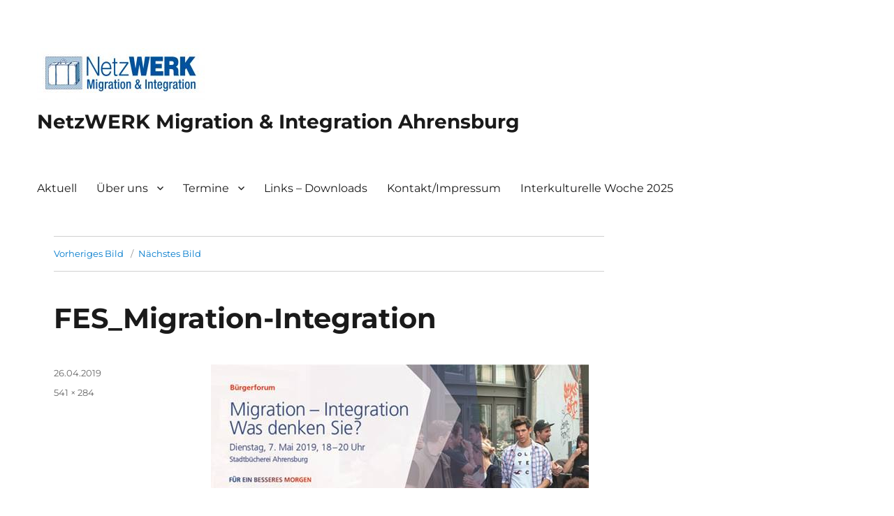

--- FILE ---
content_type: text/html; charset=UTF-8
request_url: https://netzwerk-migration-integration.de/index.php/ikh/fes_migration-integration/
body_size: 8173
content:
<!DOCTYPE html>
<html lang="de" class="no-js">
<head>
	<meta charset="UTF-8">
	<meta name="viewport" content="width=device-width, initial-scale=1.0">
	<link rel="profile" href="https://gmpg.org/xfn/11">
		<script>
(function(html){html.className = html.className.replace(/\bno-js\b/,'js')})(document.documentElement);
//# sourceURL=twentysixteen_javascript_detection
</script>
<meta name='robots' content='index, follow, max-image-preview:large, max-snippet:-1, max-video-preview:-1' />

	<!-- This site is optimized with the Yoast SEO plugin v26.7 - https://yoast.com/wordpress/plugins/seo/ -->
	<title>FES_Migration-Integration - NetzWERK Migration &amp; Integration Ahrensburg</title>
	<link rel="canonical" href="https://netzwerk-migration-integration.de/ikh/fes_migration-integration/" />
	<meta property="og:locale" content="de_DE" />
	<meta property="og:type" content="article" />
	<meta property="og:title" content="FES_Migration-Integration - NetzWERK Migration &amp; Integration Ahrensburg" />
	<meta property="og:url" content="https://netzwerk-migration-integration.de/ikh/fes_migration-integration/" />
	<meta property="og:site_name" content="NetzWERK Migration &amp; Integration Ahrensburg" />
	<meta property="og:image" content="https://netzwerk-migration-integration.de/ikh/fes_migration-integration" />
	<meta property="og:image:width" content="541" />
	<meta property="og:image:height" content="284" />
	<meta property="og:image:type" content="image/jpeg" />
	<meta name="twitter:card" content="summary_large_image" />
	<script type="application/ld+json" class="yoast-schema-graph">{"@context":"https://schema.org","@graph":[{"@type":"WebPage","@id":"https://netzwerk-migration-integration.de/ikh/fes_migration-integration/","url":"https://netzwerk-migration-integration.de/ikh/fes_migration-integration/","name":"FES_Migration-Integration - NetzWERK Migration &amp; Integration Ahrensburg","isPartOf":{"@id":"https://netzwerk-migration-integration.de/#website"},"primaryImageOfPage":{"@id":"https://netzwerk-migration-integration.de/ikh/fes_migration-integration/#primaryimage"},"image":{"@id":"https://netzwerk-migration-integration.de/ikh/fes_migration-integration/#primaryimage"},"thumbnailUrl":"https://netzwerk-migration-integration.de/wp-content/uploads/2019/04/FES_Migration-Integration.jpg","datePublished":"2019-04-26T11:16:15+00:00","breadcrumb":{"@id":"https://netzwerk-migration-integration.de/ikh/fes_migration-integration/#breadcrumb"},"inLanguage":"de","potentialAction":[{"@type":"ReadAction","target":["https://netzwerk-migration-integration.de/ikh/fes_migration-integration/"]}]},{"@type":"ImageObject","inLanguage":"de","@id":"https://netzwerk-migration-integration.de/ikh/fes_migration-integration/#primaryimage","url":"https://netzwerk-migration-integration.de/wp-content/uploads/2019/04/FES_Migration-Integration.jpg","contentUrl":"https://netzwerk-migration-integration.de/wp-content/uploads/2019/04/FES_Migration-Integration.jpg","width":541,"height":284},{"@type":"BreadcrumbList","@id":"https://netzwerk-migration-integration.de/ikh/fes_migration-integration/#breadcrumb","itemListElement":[{"@type":"ListItem","position":1,"name":"Home","item":"https://netzwerk-migration-integration.de/"},{"@type":"ListItem","position":2,"name":"Aktuell","item":"https://netzwerk-migration-integration.de/"},{"@type":"ListItem","position":3,"name":"FES_Migration-Integration"}]},{"@type":"WebSite","@id":"https://netzwerk-migration-integration.de/#website","url":"https://netzwerk-migration-integration.de/","name":"NetzWERK Migration &amp; Integration Ahrensburg","description":"","publisher":{"@id":"https://netzwerk-migration-integration.de/#organization"},"potentialAction":[{"@type":"SearchAction","target":{"@type":"EntryPoint","urlTemplate":"https://netzwerk-migration-integration.de/?s={search_term_string}"},"query-input":{"@type":"PropertyValueSpecification","valueRequired":true,"valueName":"search_term_string"}}],"inLanguage":"de"},{"@type":"Organization","@id":"https://netzwerk-migration-integration.de/#organization","name":"NetzWERK Migration &amp; Integration Ahrensburg","url":"https://netzwerk-migration-integration.de/","logo":{"@type":"ImageObject","inLanguage":"de","@id":"https://netzwerk-migration-integration.de/#/schema/logo/image/","url":"https://netzwerk-migration-integration.de/wp-content/uploads/2018/03/cropped-NetzW-Logo_rgb-2-2.jpg","contentUrl":"https://netzwerk-migration-integration.de/wp-content/uploads/2018/03/cropped-NetzW-Logo_rgb-2-2.jpg","width":240,"height":74,"caption":"NetzWERK Migration &amp; Integration Ahrensburg"},"image":{"@id":"https://netzwerk-migration-integration.de/#/schema/logo/image/"}}]}</script>
	<!-- / Yoast SEO plugin. -->


<link rel="alternate" type="application/rss+xml" title="NetzWERK Migration &amp; Integration Ahrensburg &raquo; Feed" href="https://netzwerk-migration-integration.de/index.php/feed/" />
<link rel="alternate" type="application/rss+xml" title="NetzWERK Migration &amp; Integration Ahrensburg &raquo; Kommentar-Feed" href="https://netzwerk-migration-integration.de/index.php/comments/feed/" />
<link rel="alternate" type="application/rss+xml" title="NetzWERK Migration &amp; Integration Ahrensburg &raquo; FES_Migration-Integration-Kommentar-Feed" href="https://netzwerk-migration-integration.de/index.php/ikh/fes_migration-integration/feed/" />
<link rel="alternate" title="oEmbed (JSON)" type="application/json+oembed" href="https://netzwerk-migration-integration.de/index.php/wp-json/oembed/1.0/embed?url=https%3A%2F%2Fnetzwerk-migration-integration.de%2Findex.php%2Fikh%2Ffes_migration-integration%2F" />
<link rel="alternate" title="oEmbed (XML)" type="text/xml+oembed" href="https://netzwerk-migration-integration.de/index.php/wp-json/oembed/1.0/embed?url=https%3A%2F%2Fnetzwerk-migration-integration.de%2Findex.php%2Fikh%2Ffes_migration-integration%2F&#038;format=xml" />
<style id='wp-img-auto-sizes-contain-inline-css'>
img:is([sizes=auto i],[sizes^="auto," i]){contain-intrinsic-size:3000px 1500px}
/*# sourceURL=wp-img-auto-sizes-contain-inline-css */
</style>
<style id='wp-emoji-styles-inline-css'>

	img.wp-smiley, img.emoji {
		display: inline !important;
		border: none !important;
		box-shadow: none !important;
		height: 1em !important;
		width: 1em !important;
		margin: 0 0.07em !important;
		vertical-align: -0.1em !important;
		background: none !important;
		padding: 0 !important;
	}
/*# sourceURL=wp-emoji-styles-inline-css */
</style>
<link rel='stylesheet' id='wp-block-library-css' href='https://netzwerk-migration-integration.de/wp-content/plugins/gutenberg/build/block-library/style.css?ver=21.4.0' media='all' />
<link rel='stylesheet' id='wp-block-library-theme-css' href='https://netzwerk-migration-integration.de/wp-content/plugins/gutenberg/build/block-library/theme.css?ver=21.4.0' media='all' />
<style id='classic-theme-styles-inline-css'>
/*! This file is auto-generated */
.wp-block-button__link{color:#fff;background-color:#32373c;border-radius:9999px;box-shadow:none;text-decoration:none;padding:calc(.667em + 2px) calc(1.333em + 2px);font-size:1.125em}.wp-block-file__button{background:#32373c;color:#fff;text-decoration:none}
/*# sourceURL=/wp-includes/css/classic-themes.min.css */
</style>
<style id='global-styles-inline-css'>
:root{--wp--preset--aspect-ratio--square: 1;--wp--preset--aspect-ratio--4-3: 4/3;--wp--preset--aspect-ratio--3-4: 3/4;--wp--preset--aspect-ratio--3-2: 3/2;--wp--preset--aspect-ratio--2-3: 2/3;--wp--preset--aspect-ratio--16-9: 16/9;--wp--preset--aspect-ratio--9-16: 9/16;--wp--preset--color--black: #000000;--wp--preset--color--cyan-bluish-gray: #abb8c3;--wp--preset--color--white: #fff;--wp--preset--color--pale-pink: #f78da7;--wp--preset--color--vivid-red: #cf2e2e;--wp--preset--color--luminous-vivid-orange: #ff6900;--wp--preset--color--luminous-vivid-amber: #fcb900;--wp--preset--color--light-green-cyan: #7bdcb5;--wp--preset--color--vivid-green-cyan: #00d084;--wp--preset--color--pale-cyan-blue: #8ed1fc;--wp--preset--color--vivid-cyan-blue: #0693e3;--wp--preset--color--vivid-purple: #9b51e0;--wp--preset--color--dark-gray: #1a1a1a;--wp--preset--color--medium-gray: #686868;--wp--preset--color--light-gray: #e5e5e5;--wp--preset--color--blue-gray: #4d545c;--wp--preset--color--bright-blue: #007acc;--wp--preset--color--light-blue: #9adffd;--wp--preset--color--dark-brown: #402b30;--wp--preset--color--medium-brown: #774e24;--wp--preset--color--dark-red: #640c1f;--wp--preset--color--bright-red: #ff675f;--wp--preset--color--yellow: #ffef8e;--wp--preset--gradient--vivid-cyan-blue-to-vivid-purple: linear-gradient(135deg,rgb(6,147,227) 0%,rgb(155,81,224) 100%);--wp--preset--gradient--light-green-cyan-to-vivid-green-cyan: linear-gradient(135deg,rgb(122,220,180) 0%,rgb(0,208,130) 100%);--wp--preset--gradient--luminous-vivid-amber-to-luminous-vivid-orange: linear-gradient(135deg,rgb(252,185,0) 0%,rgb(255,105,0) 100%);--wp--preset--gradient--luminous-vivid-orange-to-vivid-red: linear-gradient(135deg,rgb(255,105,0) 0%,rgb(207,46,46) 100%);--wp--preset--gradient--very-light-gray-to-cyan-bluish-gray: linear-gradient(135deg,rgb(238,238,238) 0%,rgb(169,184,195) 100%);--wp--preset--gradient--cool-to-warm-spectrum: linear-gradient(135deg,rgb(74,234,220) 0%,rgb(151,120,209) 20%,rgb(207,42,186) 40%,rgb(238,44,130) 60%,rgb(251,105,98) 80%,rgb(254,248,76) 100%);--wp--preset--gradient--blush-light-purple: linear-gradient(135deg,rgb(255,206,236) 0%,rgb(152,150,240) 100%);--wp--preset--gradient--blush-bordeaux: linear-gradient(135deg,rgb(254,205,165) 0%,rgb(254,45,45) 50%,rgb(107,0,62) 100%);--wp--preset--gradient--luminous-dusk: linear-gradient(135deg,rgb(255,203,112) 0%,rgb(199,81,192) 50%,rgb(65,88,208) 100%);--wp--preset--gradient--pale-ocean: linear-gradient(135deg,rgb(255,245,203) 0%,rgb(182,227,212) 50%,rgb(51,167,181) 100%);--wp--preset--gradient--electric-grass: linear-gradient(135deg,rgb(202,248,128) 0%,rgb(113,206,126) 100%);--wp--preset--gradient--midnight: linear-gradient(135deg,rgb(2,3,129) 0%,rgb(40,116,252) 100%);--wp--preset--font-size--small: 13px;--wp--preset--font-size--medium: 20px;--wp--preset--font-size--large: 36px;--wp--preset--font-size--x-large: 42px;--wp--preset--spacing--20: 0.44rem;--wp--preset--spacing--30: 0.67rem;--wp--preset--spacing--40: 1rem;--wp--preset--spacing--50: 1.5rem;--wp--preset--spacing--60: 2.25rem;--wp--preset--spacing--70: 3.38rem;--wp--preset--spacing--80: 5.06rem;--wp--preset--shadow--natural: 6px 6px 9px rgba(0, 0, 0, 0.2);--wp--preset--shadow--deep: 12px 12px 50px rgba(0, 0, 0, 0.4);--wp--preset--shadow--sharp: 6px 6px 0px rgba(0, 0, 0, 0.2);--wp--preset--shadow--outlined: 6px 6px 0px -3px rgb(255, 255, 255), 6px 6px rgb(0, 0, 0);--wp--preset--shadow--crisp: 6px 6px 0px rgb(0, 0, 0);}:where(.is-layout-flex){gap: 0.5em;}:where(.is-layout-grid){gap: 0.5em;}body .is-layout-flex{display: flex;}.is-layout-flex{flex-wrap: wrap;align-items: center;}.is-layout-flex > :is(*, div){margin: 0;}body .is-layout-grid{display: grid;}.is-layout-grid > :is(*, div){margin: 0;}:where(.wp-block-columns.is-layout-flex){gap: 2em;}:where(.wp-block-columns.is-layout-grid){gap: 2em;}:where(.wp-block-post-template.is-layout-flex){gap: 1.25em;}:where(.wp-block-post-template.is-layout-grid){gap: 1.25em;}.has-black-color{color: var(--wp--preset--color--black) !important;}.has-cyan-bluish-gray-color{color: var(--wp--preset--color--cyan-bluish-gray) !important;}.has-white-color{color: var(--wp--preset--color--white) !important;}.has-pale-pink-color{color: var(--wp--preset--color--pale-pink) !important;}.has-vivid-red-color{color: var(--wp--preset--color--vivid-red) !important;}.has-luminous-vivid-orange-color{color: var(--wp--preset--color--luminous-vivid-orange) !important;}.has-luminous-vivid-amber-color{color: var(--wp--preset--color--luminous-vivid-amber) !important;}.has-light-green-cyan-color{color: var(--wp--preset--color--light-green-cyan) !important;}.has-vivid-green-cyan-color{color: var(--wp--preset--color--vivid-green-cyan) !important;}.has-pale-cyan-blue-color{color: var(--wp--preset--color--pale-cyan-blue) !important;}.has-vivid-cyan-blue-color{color: var(--wp--preset--color--vivid-cyan-blue) !important;}.has-vivid-purple-color{color: var(--wp--preset--color--vivid-purple) !important;}.has-black-background-color{background-color: var(--wp--preset--color--black) !important;}.has-cyan-bluish-gray-background-color{background-color: var(--wp--preset--color--cyan-bluish-gray) !important;}.has-white-background-color{background-color: var(--wp--preset--color--white) !important;}.has-pale-pink-background-color{background-color: var(--wp--preset--color--pale-pink) !important;}.has-vivid-red-background-color{background-color: var(--wp--preset--color--vivid-red) !important;}.has-luminous-vivid-orange-background-color{background-color: var(--wp--preset--color--luminous-vivid-orange) !important;}.has-luminous-vivid-amber-background-color{background-color: var(--wp--preset--color--luminous-vivid-amber) !important;}.has-light-green-cyan-background-color{background-color: var(--wp--preset--color--light-green-cyan) !important;}.has-vivid-green-cyan-background-color{background-color: var(--wp--preset--color--vivid-green-cyan) !important;}.has-pale-cyan-blue-background-color{background-color: var(--wp--preset--color--pale-cyan-blue) !important;}.has-vivid-cyan-blue-background-color{background-color: var(--wp--preset--color--vivid-cyan-blue) !important;}.has-vivid-purple-background-color{background-color: var(--wp--preset--color--vivid-purple) !important;}.has-black-border-color{border-color: var(--wp--preset--color--black) !important;}.has-cyan-bluish-gray-border-color{border-color: var(--wp--preset--color--cyan-bluish-gray) !important;}.has-white-border-color{border-color: var(--wp--preset--color--white) !important;}.has-pale-pink-border-color{border-color: var(--wp--preset--color--pale-pink) !important;}.has-vivid-red-border-color{border-color: var(--wp--preset--color--vivid-red) !important;}.has-luminous-vivid-orange-border-color{border-color: var(--wp--preset--color--luminous-vivid-orange) !important;}.has-luminous-vivid-amber-border-color{border-color: var(--wp--preset--color--luminous-vivid-amber) !important;}.has-light-green-cyan-border-color{border-color: var(--wp--preset--color--light-green-cyan) !important;}.has-vivid-green-cyan-border-color{border-color: var(--wp--preset--color--vivid-green-cyan) !important;}.has-pale-cyan-blue-border-color{border-color: var(--wp--preset--color--pale-cyan-blue) !important;}.has-vivid-cyan-blue-border-color{border-color: var(--wp--preset--color--vivid-cyan-blue) !important;}.has-vivid-purple-border-color{border-color: var(--wp--preset--color--vivid-purple) !important;}.has-vivid-cyan-blue-to-vivid-purple-gradient-background{background: var(--wp--preset--gradient--vivid-cyan-blue-to-vivid-purple) !important;}.has-light-green-cyan-to-vivid-green-cyan-gradient-background{background: var(--wp--preset--gradient--light-green-cyan-to-vivid-green-cyan) !important;}.has-luminous-vivid-amber-to-luminous-vivid-orange-gradient-background{background: var(--wp--preset--gradient--luminous-vivid-amber-to-luminous-vivid-orange) !important;}.has-luminous-vivid-orange-to-vivid-red-gradient-background{background: var(--wp--preset--gradient--luminous-vivid-orange-to-vivid-red) !important;}.has-very-light-gray-to-cyan-bluish-gray-gradient-background{background: var(--wp--preset--gradient--very-light-gray-to-cyan-bluish-gray) !important;}.has-cool-to-warm-spectrum-gradient-background{background: var(--wp--preset--gradient--cool-to-warm-spectrum) !important;}.has-blush-light-purple-gradient-background{background: var(--wp--preset--gradient--blush-light-purple) !important;}.has-blush-bordeaux-gradient-background{background: var(--wp--preset--gradient--blush-bordeaux) !important;}.has-luminous-dusk-gradient-background{background: var(--wp--preset--gradient--luminous-dusk) !important;}.has-pale-ocean-gradient-background{background: var(--wp--preset--gradient--pale-ocean) !important;}.has-electric-grass-gradient-background{background: var(--wp--preset--gradient--electric-grass) !important;}.has-midnight-gradient-background{background: var(--wp--preset--gradient--midnight) !important;}.has-small-font-size{font-size: var(--wp--preset--font-size--small) !important;}.has-medium-font-size{font-size: var(--wp--preset--font-size--medium) !important;}.has-large-font-size{font-size: var(--wp--preset--font-size--large) !important;}.has-x-large-font-size{font-size: var(--wp--preset--font-size--x-large) !important;}
:where(.wp-block-term-template.is-layout-flex){gap: 1.25em;}:where(.wp-block-term-template.is-layout-grid){gap: 1.25em;}
:where(.wp-block-columns.is-layout-flex){gap: 2em;}:where(.wp-block-columns.is-layout-grid){gap: 2em;}
:root :where(.wp-block-pullquote){font-size: 1.5em;line-height: 1.6;}
:where(.wp-block-post-template.is-layout-flex){gap: 1.25em;}:where(.wp-block-post-template.is-layout-grid){gap: 1.25em;}
/*# sourceURL=global-styles-inline-css */
</style>
<link rel='stylesheet' id='twentysixteen-fonts-css' href='https://netzwerk-migration-integration.de/wp-content/themes/twentysixteen/fonts/merriweather-plus-montserrat-plus-inconsolata.css?ver=20230328' media='all' />
<link rel='stylesheet' id='genericons-css' href='https://netzwerk-migration-integration.de/wp-content/themes/twentysixteen/genericons/genericons.css?ver=20251101' media='all' />
<link rel='stylesheet' id='twentysixteen-style-css' href='https://netzwerk-migration-integration.de/wp-content/themes/twentysixteen/style.css?ver=20251202' media='all' />
<link rel='stylesheet' id='twentysixteen-block-style-css' href='https://netzwerk-migration-integration.de/wp-content/themes/twentysixteen/css/blocks.css?ver=20240817' media='all' />
<script src="https://netzwerk-migration-integration.de/wp-includes/js/jquery/jquery.min.js?ver=3.7.1" id="jquery-core-js"></script>
<script src="https://netzwerk-migration-integration.de/wp-includes/js/jquery/jquery-migrate.min.js?ver=3.4.1" id="jquery-migrate-js"></script>
<script src="https://netzwerk-migration-integration.de/wp-content/themes/twentysixteen/js/keyboard-image-navigation.js?ver=20170530" id="twentysixteen-keyboard-image-navigation-js"></script>
<script id="twentysixteen-script-js-extra">
var screenReaderText = {"expand":"Untermen\u00fc \u00f6ffnen","collapse":"Untermen\u00fc schlie\u00dfen"};
//# sourceURL=twentysixteen-script-js-extra
</script>
<script src="https://netzwerk-migration-integration.de/wp-content/themes/twentysixteen/js/functions.js?ver=20230629" id="twentysixteen-script-js" defer data-wp-strategy="defer"></script>
<link rel="https://api.w.org/" href="https://netzwerk-migration-integration.de/index.php/wp-json/" /><link rel="alternate" title="JSON" type="application/json" href="https://netzwerk-migration-integration.de/index.php/wp-json/wp/v2/media/967" /><link rel="EditURI" type="application/rsd+xml" title="RSD" href="https://netzwerk-migration-integration.de/xmlrpc.php?rsd" />
<meta name="generator" content="WordPress 6.9" />
<link rel='shortlink' href='https://netzwerk-migration-integration.de/?p=967' />
<meta name="generator" content="Elementor 3.34.1; features: additional_custom_breakpoints; settings: css_print_method-external, google_font-enabled, font_display-auto">
			<style>
				.e-con.e-parent:nth-of-type(n+4):not(.e-lazyloaded):not(.e-no-lazyload),
				.e-con.e-parent:nth-of-type(n+4):not(.e-lazyloaded):not(.e-no-lazyload) * {
					background-image: none !important;
				}
				@media screen and (max-height: 1024px) {
					.e-con.e-parent:nth-of-type(n+3):not(.e-lazyloaded):not(.e-no-lazyload),
					.e-con.e-parent:nth-of-type(n+3):not(.e-lazyloaded):not(.e-no-lazyload) * {
						background-image: none !important;
					}
				}
				@media screen and (max-height: 640px) {
					.e-con.e-parent:nth-of-type(n+2):not(.e-lazyloaded):not(.e-no-lazyload),
					.e-con.e-parent:nth-of-type(n+2):not(.e-lazyloaded):not(.e-no-lazyload) * {
						background-image: none !important;
					}
				}
			</style>
					<style id="wp-custom-css">
			hr {
height: 3px;
background-color: lightgreen;
}
	.site-header {
		padding:1.25em 2.5455%;
	}

		</style>
		<style id="sccss">/* Füge hier Dein eigenes CSS ein */
body  {
  background-color: white;  
}
</style></head>

<body class="attachment wp-singular attachment-template-default attachmentid-967 attachment-jpeg wp-custom-logo wp-embed-responsive wp-theme-twentysixteen eio-default elementor-default elementor-kit-1742">
<div id="page" class="site">
	<div class="site-inner">
		<a class="skip-link screen-reader-text" href="#content">
			Zum Inhalt springen		</a>

		<header id="masthead" class="site-header">
			<div class="site-header-main">
				<div class="site-branding">
					<a href="https://netzwerk-migration-integration.de/" class="custom-logo-link" rel="home"><img width="240" height="74" src="https://netzwerk-migration-integration.de/wp-content/uploads/2018/03/cropped-NetzW-Logo_rgb-2-2.jpg" class="custom-logo" alt="NetzWERK Migration &amp; Integration Ahrensburg" decoding="async" /></a>						<p class="site-title"><a href="https://netzwerk-migration-integration.de/" rel="home" >NetzWERK Migration &amp; Integration Ahrensburg</a></p>
										</div><!-- .site-branding -->

									<button id="menu-toggle" class="menu-toggle">Menü</button>

					<div id="site-header-menu" class="site-header-menu">
													<nav id="site-navigation" class="main-navigation" aria-label="Primäres Menü">
								<div class="menu-top-menu-container"><ul id="menu-top-menu" class="primary-menu"><li id="menu-item-189" class="menu-item menu-item-type-post_type menu-item-object-page menu-item-home menu-item-189"><a href="https://netzwerk-migration-integration.de/">Aktuell</a></li>
<li id="menu-item-294" class="menu-item menu-item-type-post_type menu-item-object-page menu-item-has-children menu-item-294"><a href="https://netzwerk-migration-integration.de/index.php/startseite/">Über uns</a>
<ul class="sub-menu">
	<li id="menu-item-78" class="menu-item menu-item-type-post_type menu-item-object-page menu-item-78"><a href="https://netzwerk-migration-integration.de/index.php/teilnehmer/">Institutionen</a></li>
</ul>
</li>
<li id="menu-item-203" class="menu-item menu-item-type-post_type menu-item-object-page menu-item-has-children menu-item-203"><a href="https://netzwerk-migration-integration.de/index.php/termine/">Termine</a>
<ul class="sub-menu">
	<li id="menu-item-380" class="menu-item menu-item-type-post_type menu-item-object-page menu-item-380"><a href="https://netzwerk-migration-integration.de/index.php/archiv/">Archiv</a></li>
</ul>
</li>
<li id="menu-item-134" class="menu-item menu-item-type-post_type menu-item-object-page menu-item-134"><a href="https://netzwerk-migration-integration.de/index.php/links-downloads/">Links – Downloads</a></li>
<li id="menu-item-35" class="menu-item menu-item-type-post_type menu-item-object-page menu-item-35"><a href="https://netzwerk-migration-integration.de/index.php/kontakt/">Kontakt/Impressum</a></li>
<li id="menu-item-2001" class="menu-item menu-item-type-post_type menu-item-object-page menu-item-2001"><a href="https://netzwerk-migration-integration.de/index.php/interkulturelle-woche-2025/">Interkulturelle Woche 2025</a></li>
</ul></div>							</nav><!-- .main-navigation -->
						
											</div><!-- .site-header-menu -->
							</div><!-- .site-header-main -->

					</header><!-- .site-header -->

		<div id="content" class="site-content">

	<div id="primary" class="content-area">
		<main id="main" class="site-main">

			
			<article id="post-967" class="post-967 attachment type-attachment status-inherit hentry">

				<nav id="image-navigation" class="navigation image-navigation">
					<div class="nav-links">
						<div class="nav-previous"><a href='https://netzwerk-migration-integration.de/index.php/ikh/logo_fes/'>Vorheriges Bild</a></div>
						<div class="nav-next"><a href='https://netzwerk-migration-integration.de/index.php/ikh/kermes_2019/'>Nächstes Bild</a></div>
					</div><!-- .nav-links -->
				</nav><!-- .image-navigation -->

				<header class="entry-header">
					<h1 class="entry-title">FES_Migration-Integration</h1>				</header><!-- .entry-header -->

				<div class="entry-content">

					<div class="entry-attachment">
						<img width="541" height="284" src="https://netzwerk-migration-integration.de/wp-content/uploads/2019/04/FES_Migration-Integration.jpg" class="attachment-large size-large" alt="" decoding="async" srcset="https://netzwerk-migration-integration.de/wp-content/uploads/2019/04/FES_Migration-Integration.jpg 541w, https://netzwerk-migration-integration.de/wp-content/uploads/2019/04/FES_Migration-Integration-300x157.jpg 300w" sizes="(max-width: 541px) 85vw, 541px" />
						
						</div><!-- .entry-attachment -->

											</div><!-- .entry-content -->

					<footer class="entry-footer">
					<span class="posted-on"><span class="screen-reader-text">Veröffentlicht am </span><a href="https://netzwerk-migration-integration.de/index.php/ikh/fes_migration-integration/" rel="bookmark"><time class="entry-date published updated" datetime="2019-04-26T12:16:15+01:00">26.04.2019</time></a></span>						<span class="full-size-link"><span class="screen-reader-text">Volle Größe </span><a href="https://netzwerk-migration-integration.de/wp-content/uploads/2019/04/FES_Migration-Integration.jpg">541 &times; 284</a></span>											</footer><!-- .entry-footer -->
				</article><!-- #post-967 -->

				
<div id="comments" class="comments-area">

	
	
		<div id="respond" class="comment-respond">
		<h2 id="reply-title" class="comment-reply-title">Schreibe einen Kommentar <small><a rel="nofollow" id="cancel-comment-reply-link" href="/index.php/ikh/fes_migration-integration/#respond" style="display:none;">Antwort abbrechen</a></small></h2><form action="https://netzwerk-migration-integration.de/wp-comments-post.php" method="post" id="commentform" class="comment-form"><p class="comment-notes"><span id="email-notes">Deine E-Mail-Adresse wird nicht veröffentlicht.</span> <span class="required-field-message">Erforderliche Felder sind mit <span class="required">*</span> markiert</span></p><p class="comment-form-comment"><label for="comment">Kommentar <span class="required">*</span></label> <textarea id="comment" name="comment" cols="45" rows="8" maxlength="65525" required></textarea></p><p class="comment-form-author"><label for="author">Name <span class="required">*</span></label> <input id="author" name="author" type="text" value="" size="30" maxlength="245" autocomplete="name" required /></p>
<p class="comment-form-email"><label for="email">E-Mail-Adresse <span class="required">*</span></label> <input id="email" name="email" type="email" value="" size="30" maxlength="100" aria-describedby="email-notes" autocomplete="email" required /></p>
<p class="comment-form-url"><label for="url">Website</label> <input id="url" name="url" type="url" value="" size="30" maxlength="200" autocomplete="url" /></p>
<p class="form-submit"><input name="submit" type="submit" id="submit" class="submit" value="Kommentar abschicken" /> <input type='hidden' name='comment_post_ID' value='967' id='comment_post_ID' />
<input type='hidden' name='comment_parent' id='comment_parent' value='0' />
</p><p style="display: none !important;" class="akismet-fields-container" data-prefix="ak_"><label>&#916;<textarea name="ak_hp_textarea" cols="45" rows="8" maxlength="100"></textarea></label><input type="hidden" id="ak_js_1" name="ak_js" value="58"/><script>document.getElementById( "ak_js_1" ).setAttribute( "value", ( new Date() ).getTime() );</script></p></form>	</div><!-- #respond -->
	
</div><!-- .comments-area -->

	<nav class="navigation post-navigation" aria-label="Beiträge">
		<h2 class="screen-reader-text">Beitrags-Navigation</h2>
		<div class="nav-links"><div class="nav-previous"><a href="https://netzwerk-migration-integration.de/" rel="prev"><span class="meta-nav">Veröffentlicht in</span><span class="post-title">Aktuell</span></a></div></div>
	</nav>
		</main><!-- .site-main -->
	</div><!-- .content-area -->


	<aside id="secondary" class="sidebar widget-area">
			</aside><!-- .sidebar .widget-area -->

		</div><!-- .site-content -->

		<footer id="colophon" class="site-footer">
							<nav class="main-navigation" aria-label="Primäres Footer-Menü">
					<div class="menu-top-menu-container"><ul id="menu-top-menu-1" class="primary-menu"><li class="menu-item menu-item-type-post_type menu-item-object-page menu-item-home menu-item-189"><a href="https://netzwerk-migration-integration.de/">Aktuell</a></li>
<li class="menu-item menu-item-type-post_type menu-item-object-page menu-item-has-children menu-item-294"><a href="https://netzwerk-migration-integration.de/index.php/startseite/">Über uns</a>
<ul class="sub-menu">
	<li class="menu-item menu-item-type-post_type menu-item-object-page menu-item-78"><a href="https://netzwerk-migration-integration.de/index.php/teilnehmer/">Institutionen</a></li>
</ul>
</li>
<li class="menu-item menu-item-type-post_type menu-item-object-page menu-item-has-children menu-item-203"><a href="https://netzwerk-migration-integration.de/index.php/termine/">Termine</a>
<ul class="sub-menu">
	<li class="menu-item menu-item-type-post_type menu-item-object-page menu-item-380"><a href="https://netzwerk-migration-integration.de/index.php/archiv/">Archiv</a></li>
</ul>
</li>
<li class="menu-item menu-item-type-post_type menu-item-object-page menu-item-134"><a href="https://netzwerk-migration-integration.de/index.php/links-downloads/">Links – Downloads</a></li>
<li class="menu-item menu-item-type-post_type menu-item-object-page menu-item-35"><a href="https://netzwerk-migration-integration.de/index.php/kontakt/">Kontakt/Impressum</a></li>
<li class="menu-item menu-item-type-post_type menu-item-object-page menu-item-2001"><a href="https://netzwerk-migration-integration.de/index.php/interkulturelle-woche-2025/">Interkulturelle Woche 2025</a></li>
</ul></div>				</nav><!-- .main-navigation -->
			
			
			<div class="site-info">
								<span class="site-title"><a href="https://netzwerk-migration-integration.de/" rel="home">NetzWERK Migration &amp; Integration Ahrensburg</a></span>
								<a href="https://de.wordpress.org/" class="imprint">
					Mit Stolz präsentiert von WordPress				</a>
			</div><!-- .site-info -->
		</footer><!-- .site-footer -->
	</div><!-- .site-inner -->
</div><!-- .site -->

<script type="speculationrules">
{"prefetch":[{"source":"document","where":{"and":[{"href_matches":"/*"},{"not":{"href_matches":["/wp-*.php","/wp-admin/*","/wp-content/uploads/*","/wp-content/*","/wp-content/plugins/*","/wp-content/themes/twentysixteen/*","/*\\?(.+)"]}},{"not":{"selector_matches":"a[rel~=\"nofollow\"]"}},{"not":{"selector_matches":".no-prefetch, .no-prefetch a"}}]},"eagerness":"conservative"}]}
</script>
			<script>
				const lazyloadRunObserver = () => {
					const lazyloadBackgrounds = document.querySelectorAll( `.e-con.e-parent:not(.e-lazyloaded)` );
					const lazyloadBackgroundObserver = new IntersectionObserver( ( entries ) => {
						entries.forEach( ( entry ) => {
							if ( entry.isIntersecting ) {
								let lazyloadBackground = entry.target;
								if( lazyloadBackground ) {
									lazyloadBackground.classList.add( 'e-lazyloaded' );
								}
								lazyloadBackgroundObserver.unobserve( entry.target );
							}
						});
					}, { rootMargin: '200px 0px 200px 0px' } );
					lazyloadBackgrounds.forEach( ( lazyloadBackground ) => {
						lazyloadBackgroundObserver.observe( lazyloadBackground );
					} );
				};
				const events = [
					'DOMContentLoaded',
					'elementor/lazyload/observe',
				];
				events.forEach( ( event ) => {
					document.addEventListener( event, lazyloadRunObserver );
				} );
			</script>
			<script src="https://netzwerk-migration-integration.de/wp-includes/js/comment-reply.min.js?ver=6.9" id="comment-reply-js" async data-wp-strategy="async" fetchpriority="low"></script>
<script id="wp-emoji-settings" type="application/json">
{"baseUrl":"https://s.w.org/images/core/emoji/17.0.2/72x72/","ext":".png","svgUrl":"https://s.w.org/images/core/emoji/17.0.2/svg/","svgExt":".svg","source":{"concatemoji":"https://netzwerk-migration-integration.de/wp-includes/js/wp-emoji-release.min.js?ver=6.9"}}
</script>
<script type="module">
/*! This file is auto-generated */
const a=JSON.parse(document.getElementById("wp-emoji-settings").textContent),o=(window._wpemojiSettings=a,"wpEmojiSettingsSupports"),s=["flag","emoji"];function i(e){try{var t={supportTests:e,timestamp:(new Date).valueOf()};sessionStorage.setItem(o,JSON.stringify(t))}catch(e){}}function c(e,t,n){e.clearRect(0,0,e.canvas.width,e.canvas.height),e.fillText(t,0,0);t=new Uint32Array(e.getImageData(0,0,e.canvas.width,e.canvas.height).data);e.clearRect(0,0,e.canvas.width,e.canvas.height),e.fillText(n,0,0);const a=new Uint32Array(e.getImageData(0,0,e.canvas.width,e.canvas.height).data);return t.every((e,t)=>e===a[t])}function p(e,t){e.clearRect(0,0,e.canvas.width,e.canvas.height),e.fillText(t,0,0);var n=e.getImageData(16,16,1,1);for(let e=0;e<n.data.length;e++)if(0!==n.data[e])return!1;return!0}function u(e,t,n,a){switch(t){case"flag":return n(e,"\ud83c\udff3\ufe0f\u200d\u26a7\ufe0f","\ud83c\udff3\ufe0f\u200b\u26a7\ufe0f")?!1:!n(e,"\ud83c\udde8\ud83c\uddf6","\ud83c\udde8\u200b\ud83c\uddf6")&&!n(e,"\ud83c\udff4\udb40\udc67\udb40\udc62\udb40\udc65\udb40\udc6e\udb40\udc67\udb40\udc7f","\ud83c\udff4\u200b\udb40\udc67\u200b\udb40\udc62\u200b\udb40\udc65\u200b\udb40\udc6e\u200b\udb40\udc67\u200b\udb40\udc7f");case"emoji":return!a(e,"\ud83e\u1fac8")}return!1}function f(e,t,n,a){let r;const o=(r="undefined"!=typeof WorkerGlobalScope&&self instanceof WorkerGlobalScope?new OffscreenCanvas(300,150):document.createElement("canvas")).getContext("2d",{willReadFrequently:!0}),s=(o.textBaseline="top",o.font="600 32px Arial",{});return e.forEach(e=>{s[e]=t(o,e,n,a)}),s}function r(e){var t=document.createElement("script");t.src=e,t.defer=!0,document.head.appendChild(t)}a.supports={everything:!0,everythingExceptFlag:!0},new Promise(t=>{let n=function(){try{var e=JSON.parse(sessionStorage.getItem(o));if("object"==typeof e&&"number"==typeof e.timestamp&&(new Date).valueOf()<e.timestamp+604800&&"object"==typeof e.supportTests)return e.supportTests}catch(e){}return null}();if(!n){if("undefined"!=typeof Worker&&"undefined"!=typeof OffscreenCanvas&&"undefined"!=typeof URL&&URL.createObjectURL&&"undefined"!=typeof Blob)try{var e="postMessage("+f.toString()+"("+[JSON.stringify(s),u.toString(),c.toString(),p.toString()].join(",")+"));",a=new Blob([e],{type:"text/javascript"});const r=new Worker(URL.createObjectURL(a),{name:"wpTestEmojiSupports"});return void(r.onmessage=e=>{i(n=e.data),r.terminate(),t(n)})}catch(e){}i(n=f(s,u,c,p))}t(n)}).then(e=>{for(const n in e)a.supports[n]=e[n],a.supports.everything=a.supports.everything&&a.supports[n],"flag"!==n&&(a.supports.everythingExceptFlag=a.supports.everythingExceptFlag&&a.supports[n]);var t;a.supports.everythingExceptFlag=a.supports.everythingExceptFlag&&!a.supports.flag,a.supports.everything||((t=a.source||{}).concatemoji?r(t.concatemoji):t.wpemoji&&t.twemoji&&(r(t.twemoji),r(t.wpemoji)))});
//# sourceURL=https://netzwerk-migration-integration.de/wp-includes/js/wp-emoji-loader.min.js
</script>
</body>
</html>
